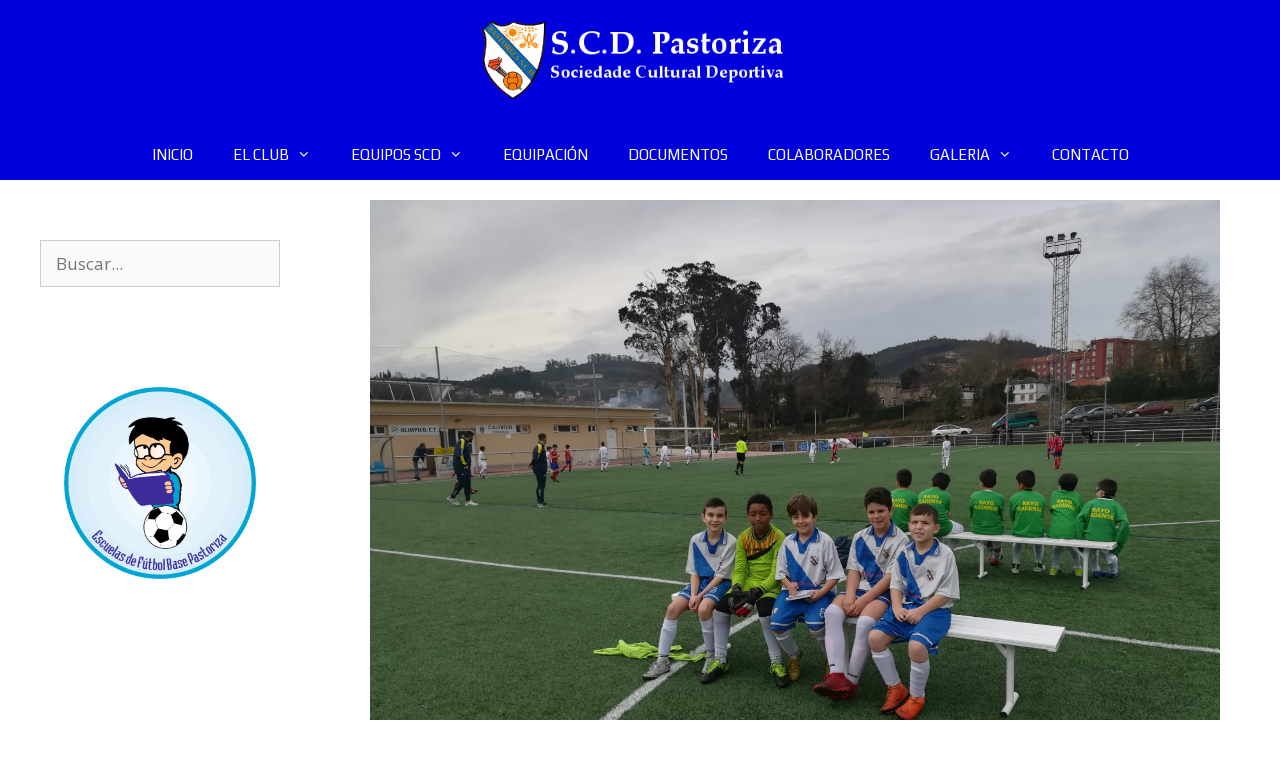

--- FILE ---
content_type: text/html; charset=UTF-8
request_url: https://scdpastoriza.com/cronicas/alevin-b-olimpico-scd-pastoriza-2/
body_size: 13565
content:
<!DOCTYPE html>
<html lang="es">
<head>
	<meta charset="UTF-8">
	<title>Alevín «B»: Olímpico &#8211; SCD Pastoriza &#8211; SCD Pastoriza</title>
<meta name='robots' content='max-image-preview:large' />
<meta name="viewport" content="width=device-width, initial-scale=1"><link href='https://fonts.gstatic.com' crossorigin rel='preconnect' />
<link href='https://fonts.googleapis.com' crossorigin rel='preconnect' />
<link rel="alternate" type="application/rss+xml" title="SCD Pastoriza &raquo; Feed" href="https://scdpastoriza.com/feed/" />
<link rel="alternate" type="application/rss+xml" title="SCD Pastoriza &raquo; Feed de los comentarios" href="https://scdpastoriza.com/comments/feed/" />
<link rel="alternate" title="oEmbed (JSON)" type="application/json+oembed" href="https://scdpastoriza.com/wp-json/oembed/1.0/embed?url=https%3A%2F%2Fscdpastoriza.com%2Fcronicas%2Falevin-b-olimpico-scd-pastoriza-2%2F" />
<link rel="alternate" title="oEmbed (XML)" type="text/xml+oembed" href="https://scdpastoriza.com/wp-json/oembed/1.0/embed?url=https%3A%2F%2Fscdpastoriza.com%2Fcronicas%2Falevin-b-olimpico-scd-pastoriza-2%2F&#038;format=xml" />
<style id='wp-img-auto-sizes-contain-inline-css'>
img:is([sizes=auto i],[sizes^="auto," i]){contain-intrinsic-size:3000px 1500px}
/*# sourceURL=wp-img-auto-sizes-contain-inline-css */
</style>
<link rel='stylesheet' id='argpd-informbox-css' href='https://scdpastoriza.com/wp-content/plugins/adapta-rgpd/assets/css/inform-box-simple.css?ver=1.3.9' media='all' />
<link rel='stylesheet' id='generate-fonts-css' href='//fonts.googleapis.com/css?family=Open+Sans:300,300italic,regular,italic,600,600italic,700,700italic,800,800italic|Play:regular,700|Cinzel:regular,700,900|Merriweather:300,300italic,regular,italic,700,700italic,900,900italic' media='all' />
<style id='wp-emoji-styles-inline-css'>

	img.wp-smiley, img.emoji {
		display: inline !important;
		border: none !important;
		box-shadow: none !important;
		height: 1em !important;
		width: 1em !important;
		margin: 0 0.07em !important;
		vertical-align: -0.1em !important;
		background: none !important;
		padding: 0 !important;
	}
/*# sourceURL=wp-emoji-styles-inline-css */
</style>
<link rel='stylesheet' id='wp-block-library-css' href='https://scdpastoriza.com/wp-includes/css/dist/block-library/style.min.css?ver=4ff15b239376511fa1aee43d88d4dd4f' media='all' />
<style id='classic-theme-styles-inline-css'>
/*! This file is auto-generated */
.wp-block-button__link{color:#fff;background-color:#32373c;border-radius:9999px;box-shadow:none;text-decoration:none;padding:calc(.667em + 2px) calc(1.333em + 2px);font-size:1.125em}.wp-block-file__button{background:#32373c;color:#fff;text-decoration:none}
/*# sourceURL=/wp-includes/css/classic-themes.min.css */
</style>
<style id='global-styles-inline-css'>
:root{--wp--preset--aspect-ratio--square: 1;--wp--preset--aspect-ratio--4-3: 4/3;--wp--preset--aspect-ratio--3-4: 3/4;--wp--preset--aspect-ratio--3-2: 3/2;--wp--preset--aspect-ratio--2-3: 2/3;--wp--preset--aspect-ratio--16-9: 16/9;--wp--preset--aspect-ratio--9-16: 9/16;--wp--preset--color--black: #000000;--wp--preset--color--cyan-bluish-gray: #abb8c3;--wp--preset--color--white: #ffffff;--wp--preset--color--pale-pink: #f78da7;--wp--preset--color--vivid-red: #cf2e2e;--wp--preset--color--luminous-vivid-orange: #ff6900;--wp--preset--color--luminous-vivid-amber: #fcb900;--wp--preset--color--light-green-cyan: #7bdcb5;--wp--preset--color--vivid-green-cyan: #00d084;--wp--preset--color--pale-cyan-blue: #8ed1fc;--wp--preset--color--vivid-cyan-blue: #0693e3;--wp--preset--color--vivid-purple: #9b51e0;--wp--preset--color--contrast: var(--contrast);--wp--preset--color--contrast-2: var(--contrast-2);--wp--preset--color--contrast-3: var(--contrast-3);--wp--preset--color--base: var(--base);--wp--preset--color--base-2: var(--base-2);--wp--preset--color--base-3: var(--base-3);--wp--preset--color--accent: var(--accent);--wp--preset--gradient--vivid-cyan-blue-to-vivid-purple: linear-gradient(135deg,rgb(6,147,227) 0%,rgb(155,81,224) 100%);--wp--preset--gradient--light-green-cyan-to-vivid-green-cyan: linear-gradient(135deg,rgb(122,220,180) 0%,rgb(0,208,130) 100%);--wp--preset--gradient--luminous-vivid-amber-to-luminous-vivid-orange: linear-gradient(135deg,rgb(252,185,0) 0%,rgb(255,105,0) 100%);--wp--preset--gradient--luminous-vivid-orange-to-vivid-red: linear-gradient(135deg,rgb(255,105,0) 0%,rgb(207,46,46) 100%);--wp--preset--gradient--very-light-gray-to-cyan-bluish-gray: linear-gradient(135deg,rgb(238,238,238) 0%,rgb(169,184,195) 100%);--wp--preset--gradient--cool-to-warm-spectrum: linear-gradient(135deg,rgb(74,234,220) 0%,rgb(151,120,209) 20%,rgb(207,42,186) 40%,rgb(238,44,130) 60%,rgb(251,105,98) 80%,rgb(254,248,76) 100%);--wp--preset--gradient--blush-light-purple: linear-gradient(135deg,rgb(255,206,236) 0%,rgb(152,150,240) 100%);--wp--preset--gradient--blush-bordeaux: linear-gradient(135deg,rgb(254,205,165) 0%,rgb(254,45,45) 50%,rgb(107,0,62) 100%);--wp--preset--gradient--luminous-dusk: linear-gradient(135deg,rgb(255,203,112) 0%,rgb(199,81,192) 50%,rgb(65,88,208) 100%);--wp--preset--gradient--pale-ocean: linear-gradient(135deg,rgb(255,245,203) 0%,rgb(182,227,212) 50%,rgb(51,167,181) 100%);--wp--preset--gradient--electric-grass: linear-gradient(135deg,rgb(202,248,128) 0%,rgb(113,206,126) 100%);--wp--preset--gradient--midnight: linear-gradient(135deg,rgb(2,3,129) 0%,rgb(40,116,252) 100%);--wp--preset--font-size--small: 13px;--wp--preset--font-size--medium: 20px;--wp--preset--font-size--large: 36px;--wp--preset--font-size--x-large: 42px;--wp--preset--spacing--20: 0.44rem;--wp--preset--spacing--30: 0.67rem;--wp--preset--spacing--40: 1rem;--wp--preset--spacing--50: 1.5rem;--wp--preset--spacing--60: 2.25rem;--wp--preset--spacing--70: 3.38rem;--wp--preset--spacing--80: 5.06rem;--wp--preset--shadow--natural: 6px 6px 9px rgba(0, 0, 0, 0.2);--wp--preset--shadow--deep: 12px 12px 50px rgba(0, 0, 0, 0.4);--wp--preset--shadow--sharp: 6px 6px 0px rgba(0, 0, 0, 0.2);--wp--preset--shadow--outlined: 6px 6px 0px -3px rgb(255, 255, 255), 6px 6px rgb(0, 0, 0);--wp--preset--shadow--crisp: 6px 6px 0px rgb(0, 0, 0);}:where(.is-layout-flex){gap: 0.5em;}:where(.is-layout-grid){gap: 0.5em;}body .is-layout-flex{display: flex;}.is-layout-flex{flex-wrap: wrap;align-items: center;}.is-layout-flex > :is(*, div){margin: 0;}body .is-layout-grid{display: grid;}.is-layout-grid > :is(*, div){margin: 0;}:where(.wp-block-columns.is-layout-flex){gap: 2em;}:where(.wp-block-columns.is-layout-grid){gap: 2em;}:where(.wp-block-post-template.is-layout-flex){gap: 1.25em;}:where(.wp-block-post-template.is-layout-grid){gap: 1.25em;}.has-black-color{color: var(--wp--preset--color--black) !important;}.has-cyan-bluish-gray-color{color: var(--wp--preset--color--cyan-bluish-gray) !important;}.has-white-color{color: var(--wp--preset--color--white) !important;}.has-pale-pink-color{color: var(--wp--preset--color--pale-pink) !important;}.has-vivid-red-color{color: var(--wp--preset--color--vivid-red) !important;}.has-luminous-vivid-orange-color{color: var(--wp--preset--color--luminous-vivid-orange) !important;}.has-luminous-vivid-amber-color{color: var(--wp--preset--color--luminous-vivid-amber) !important;}.has-light-green-cyan-color{color: var(--wp--preset--color--light-green-cyan) !important;}.has-vivid-green-cyan-color{color: var(--wp--preset--color--vivid-green-cyan) !important;}.has-pale-cyan-blue-color{color: var(--wp--preset--color--pale-cyan-blue) !important;}.has-vivid-cyan-blue-color{color: var(--wp--preset--color--vivid-cyan-blue) !important;}.has-vivid-purple-color{color: var(--wp--preset--color--vivid-purple) !important;}.has-black-background-color{background-color: var(--wp--preset--color--black) !important;}.has-cyan-bluish-gray-background-color{background-color: var(--wp--preset--color--cyan-bluish-gray) !important;}.has-white-background-color{background-color: var(--wp--preset--color--white) !important;}.has-pale-pink-background-color{background-color: var(--wp--preset--color--pale-pink) !important;}.has-vivid-red-background-color{background-color: var(--wp--preset--color--vivid-red) !important;}.has-luminous-vivid-orange-background-color{background-color: var(--wp--preset--color--luminous-vivid-orange) !important;}.has-luminous-vivid-amber-background-color{background-color: var(--wp--preset--color--luminous-vivid-amber) !important;}.has-light-green-cyan-background-color{background-color: var(--wp--preset--color--light-green-cyan) !important;}.has-vivid-green-cyan-background-color{background-color: var(--wp--preset--color--vivid-green-cyan) !important;}.has-pale-cyan-blue-background-color{background-color: var(--wp--preset--color--pale-cyan-blue) !important;}.has-vivid-cyan-blue-background-color{background-color: var(--wp--preset--color--vivid-cyan-blue) !important;}.has-vivid-purple-background-color{background-color: var(--wp--preset--color--vivid-purple) !important;}.has-black-border-color{border-color: var(--wp--preset--color--black) !important;}.has-cyan-bluish-gray-border-color{border-color: var(--wp--preset--color--cyan-bluish-gray) !important;}.has-white-border-color{border-color: var(--wp--preset--color--white) !important;}.has-pale-pink-border-color{border-color: var(--wp--preset--color--pale-pink) !important;}.has-vivid-red-border-color{border-color: var(--wp--preset--color--vivid-red) !important;}.has-luminous-vivid-orange-border-color{border-color: var(--wp--preset--color--luminous-vivid-orange) !important;}.has-luminous-vivid-amber-border-color{border-color: var(--wp--preset--color--luminous-vivid-amber) !important;}.has-light-green-cyan-border-color{border-color: var(--wp--preset--color--light-green-cyan) !important;}.has-vivid-green-cyan-border-color{border-color: var(--wp--preset--color--vivid-green-cyan) !important;}.has-pale-cyan-blue-border-color{border-color: var(--wp--preset--color--pale-cyan-blue) !important;}.has-vivid-cyan-blue-border-color{border-color: var(--wp--preset--color--vivid-cyan-blue) !important;}.has-vivid-purple-border-color{border-color: var(--wp--preset--color--vivid-purple) !important;}.has-vivid-cyan-blue-to-vivid-purple-gradient-background{background: var(--wp--preset--gradient--vivid-cyan-blue-to-vivid-purple) !important;}.has-light-green-cyan-to-vivid-green-cyan-gradient-background{background: var(--wp--preset--gradient--light-green-cyan-to-vivid-green-cyan) !important;}.has-luminous-vivid-amber-to-luminous-vivid-orange-gradient-background{background: var(--wp--preset--gradient--luminous-vivid-amber-to-luminous-vivid-orange) !important;}.has-luminous-vivid-orange-to-vivid-red-gradient-background{background: var(--wp--preset--gradient--luminous-vivid-orange-to-vivid-red) !important;}.has-very-light-gray-to-cyan-bluish-gray-gradient-background{background: var(--wp--preset--gradient--very-light-gray-to-cyan-bluish-gray) !important;}.has-cool-to-warm-spectrum-gradient-background{background: var(--wp--preset--gradient--cool-to-warm-spectrum) !important;}.has-blush-light-purple-gradient-background{background: var(--wp--preset--gradient--blush-light-purple) !important;}.has-blush-bordeaux-gradient-background{background: var(--wp--preset--gradient--blush-bordeaux) !important;}.has-luminous-dusk-gradient-background{background: var(--wp--preset--gradient--luminous-dusk) !important;}.has-pale-ocean-gradient-background{background: var(--wp--preset--gradient--pale-ocean) !important;}.has-electric-grass-gradient-background{background: var(--wp--preset--gradient--electric-grass) !important;}.has-midnight-gradient-background{background: var(--wp--preset--gradient--midnight) !important;}.has-small-font-size{font-size: var(--wp--preset--font-size--small) !important;}.has-medium-font-size{font-size: var(--wp--preset--font-size--medium) !important;}.has-large-font-size{font-size: var(--wp--preset--font-size--large) !important;}.has-x-large-font-size{font-size: var(--wp--preset--font-size--x-large) !important;}
:where(.wp-block-post-template.is-layout-flex){gap: 1.25em;}:where(.wp-block-post-template.is-layout-grid){gap: 1.25em;}
:where(.wp-block-term-template.is-layout-flex){gap: 1.25em;}:where(.wp-block-term-template.is-layout-grid){gap: 1.25em;}
:where(.wp-block-columns.is-layout-flex){gap: 2em;}:where(.wp-block-columns.is-layout-grid){gap: 2em;}
:root :where(.wp-block-pullquote){font-size: 1.5em;line-height: 1.6;}
/*# sourceURL=global-styles-inline-css */
</style>
<link rel='stylesheet' id='parent-style-css' href='https://scdpastoriza.com/wp-content/themes/generatepress/style.css?ver=4ff15b239376511fa1aee43d88d4dd4f' media='all' />
<link rel='stylesheet' id='child-style-css' href='https://scdpastoriza.com/wp-content/themes/generatepress-child/style.css?ver=1.1.16' media='all' />
<link rel='stylesheet' id='generate-style-grid-css' href='https://scdpastoriza.com/wp-content/themes/generatepress/assets/css/unsemantic-grid.min.css?ver=3.6.1' media='all' />
<link rel='stylesheet' id='generate-style-css' href='https://scdpastoriza.com/wp-content/themes/generatepress/assets/css/style.min.css?ver=3.6.1' media='all' />
<style id='generate-style-inline-css'>
body{background-color:#ffffff;color:#3a3a3a;}a{color:#ea7f0d;}a:hover, a:focus, a:active{color:#6a3a06;}body .grid-container{max-width:1420px;}.wp-block-group__inner-container{max-width:1420px;margin-left:auto;margin-right:auto;}.generate-back-to-top{font-size:20px;border-radius:3px;position:fixed;bottom:30px;right:30px;line-height:40px;width:40px;text-align:center;z-index:10;transition:opacity 300ms ease-in-out;opacity:0.1;transform:translateY(1000px);}.generate-back-to-top__show{opacity:1;transform:translateY(0);}:root{--contrast:#222222;--contrast-2:#575760;--contrast-3:#b2b2be;--base:#f0f0f0;--base-2:#f7f8f9;--base-3:#ffffff;--accent:#1e73be;}:root .has-contrast-color{color:var(--contrast);}:root .has-contrast-background-color{background-color:var(--contrast);}:root .has-contrast-2-color{color:var(--contrast-2);}:root .has-contrast-2-background-color{background-color:var(--contrast-2);}:root .has-contrast-3-color{color:var(--contrast-3);}:root .has-contrast-3-background-color{background-color:var(--contrast-3);}:root .has-base-color{color:var(--base);}:root .has-base-background-color{background-color:var(--base);}:root .has-base-2-color{color:var(--base-2);}:root .has-base-2-background-color{background-color:var(--base-2);}:root .has-base-3-color{color:var(--base-3);}:root .has-base-3-background-color{background-color:var(--base-3);}:root .has-accent-color{color:var(--accent);}:root .has-accent-background-color{background-color:var(--accent);}body, button, input, select, textarea{font-family:"Open Sans", sans-serif;}body{line-height:1.5;}.entry-content > [class*="wp-block-"]:not(:last-child):not(.wp-block-heading){margin-bottom:1.5em;}.main-title{font-size:45px;}.main-navigation a, .menu-toggle{font-family:"Play", sans-serif;}.main-navigation .main-nav ul ul li a{font-size:14px;}.sidebar .widget, .footer-widgets .widget{font-size:17px;}h1{font-family:"Cinzel", serif;font-weight:900;font-size:60px;}h2{font-family:"Merriweather", serif;font-weight:900;font-size:40px;}h3{font-size:30px;}h4{font-size:inherit;}h5{font-size:inherit;}@media (max-width:768px){.main-title{font-size:30px;}h1{font-size:30px;}h2{font-size:20px;}}.top-bar{background-color:#636363;color:#ffffff;}.top-bar a{color:#ffffff;}.top-bar a:hover{color:#303030;}.site-header{background-color:#0000dd;color:#3a3a3a;}.site-header a{color:#3a3a3a;}.main-title a,.main-title a:hover{color:#222222;}.site-description{color:#757575;}.mobile-menu-control-wrapper .menu-toggle,.mobile-menu-control-wrapper .menu-toggle:hover,.mobile-menu-control-wrapper .menu-toggle:focus,.has-inline-mobile-toggle #site-navigation.toggled{background-color:rgba(0, 0, 0, 0.02);}.main-navigation,.main-navigation ul ul{background-color:#0000dd;}.main-navigation .main-nav ul li a, .main-navigation .menu-toggle, .main-navigation .menu-bar-items{color:#ffffff;}.main-navigation .main-nav ul li:not([class*="current-menu-"]):hover > a, .main-navigation .main-nav ul li:not([class*="current-menu-"]):focus > a, .main-navigation .main-nav ul li.sfHover:not([class*="current-menu-"]) > a, .main-navigation .menu-bar-item:hover > a, .main-navigation .menu-bar-item.sfHover > a{color:#ffffff;background-color:#ea7f0d;}button.menu-toggle:hover,button.menu-toggle:focus,.main-navigation .mobile-bar-items a,.main-navigation .mobile-bar-items a:hover,.main-navigation .mobile-bar-items a:focus{color:#ffffff;}.main-navigation .main-nav ul li[class*="current-menu-"] > a{color:#ffffff;background-color:#ff00ff;}.navigation-search input[type="search"],.navigation-search input[type="search"]:active, .navigation-search input[type="search"]:focus, .main-navigation .main-nav ul li.search-item.active > a, .main-navigation .menu-bar-items .search-item.active > a{color:#ffffff;background-color:#ea7f0d;}.main-navigation ul ul{background-color:#012545;}.main-navigation .main-nav ul ul li a{color:#ffffff;}.main-navigation .main-nav ul ul li:not([class*="current-menu-"]):hover > a,.main-navigation .main-nav ul ul li:not([class*="current-menu-"]):focus > a, .main-navigation .main-nav ul ul li.sfHover:not([class*="current-menu-"]) > a{color:#ffffff;background-color:#ea7f0d;}.main-navigation .main-nav ul ul li[class*="current-menu-"] > a{color:#ffffff;background-color:#0468c5;}.entry-meta{color:#595959;}.entry-meta a{color:#595959;}.entry-meta a:hover{color:#1e73be;}h2{color:#012545;}.sidebar .widget{background-color:#ffffff;}.sidebar .widget .widget-title{color:#000000;}.footer-widgets{color:var(--base-3);background-color:#0000dd;}.footer-widgets a{color:var(--base-3);}.footer-widgets a:hover{color:var(--base-3);}.footer-widgets .widget-title{color:var(--base-3);}.site-info{color:#ffffff;background-color:#020000;}.site-info a{color:#ffffff;}.site-info a:hover{color:#ea7f0d;}.footer-bar .widget_nav_menu .current-menu-item a{color:#ea7f0d;}input[type="text"],input[type="email"],input[type="url"],input[type="password"],input[type="search"],input[type="tel"],input[type="number"],textarea,select{color:#666666;background-color:#fafafa;border-color:#cccccc;}input[type="text"]:focus,input[type="email"]:focus,input[type="url"]:focus,input[type="password"]:focus,input[type="search"]:focus,input[type="tel"]:focus,input[type="number"]:focus,textarea:focus,select:focus{color:#666666;background-color:#ffffff;border-color:#bfbfbf;}button,html input[type="button"],input[type="reset"],input[type="submit"],a.button,a.wp-block-button__link:not(.has-background){color:#ffffff;background-color:#666666;}button:hover,html input[type="button"]:hover,input[type="reset"]:hover,input[type="submit"]:hover,a.button:hover,button:focus,html input[type="button"]:focus,input[type="reset"]:focus,input[type="submit"]:focus,a.button:focus,a.wp-block-button__link:not(.has-background):active,a.wp-block-button__link:not(.has-background):focus,a.wp-block-button__link:not(.has-background):hover{color:#ffffff;background-color:#3f3f3f;}a.generate-back-to-top{background-color:rgba( 0,0,0,0.4 );color:#ffffff;}a.generate-back-to-top:hover,a.generate-back-to-top:focus{background-color:rgba( 0,0,0,0.6 );color:#ffffff;}:root{--gp-search-modal-bg-color:var(--base-3);--gp-search-modal-text-color:var(--contrast);--gp-search-modal-overlay-bg-color:rgba(0,0,0,0.2);}@media (max-width:768px){.main-navigation .menu-bar-item:hover > a, .main-navigation .menu-bar-item.sfHover > a{background:none;color:#ffffff;}}.inside-top-bar{padding:10px;}.inside-header{padding:20px 40px 30px 40px;}.site-main .wp-block-group__inner-container{padding:40px;}.entry-content .alignwide, body:not(.no-sidebar) .entry-content .alignfull{margin-left:-40px;width:calc(100% + 80px);max-width:calc(100% + 80px);}.main-navigation .main-nav ul li a,.menu-toggle,.main-navigation .mobile-bar-items a{line-height:50px;}.navigation-search input[type="search"]{height:50px;}.rtl .menu-item-has-children .dropdown-menu-toggle{padding-left:20px;}.rtl .main-navigation .main-nav ul li.menu-item-has-children > a{padding-right:20px;}.footer-widgets{padding:0px;}.site-info{padding:0px;}@media (max-width:768px){.separate-containers .inside-article, .separate-containers .comments-area, .separate-containers .page-header, .separate-containers .paging-navigation, .one-container .site-content, .inside-page-header{padding:30px;}.site-main .wp-block-group__inner-container{padding:30px;}.site-info{padding-right:10px;padding-left:10px;}.entry-content .alignwide, body:not(.no-sidebar) .entry-content .alignfull{margin-left:-30px;width:calc(100% + 60px);max-width:calc(100% + 60px);}}@media (max-width:768px){.main-navigation .menu-toggle,.main-navigation .mobile-bar-items,.sidebar-nav-mobile:not(#sticky-placeholder){display:block;}.main-navigation ul,.gen-sidebar-nav{display:none;}[class*="nav-float-"] .site-header .inside-header > *{float:none;clear:both;}}
/*# sourceURL=generate-style-inline-css */
</style>
<link rel='stylesheet' id='generate-mobile-style-css' href='https://scdpastoriza.com/wp-content/themes/generatepress/assets/css/mobile.min.css?ver=3.6.1' media='all' />
<link rel='stylesheet' id='generate-font-icons-css' href='https://scdpastoriza.com/wp-content/themes/generatepress/assets/css/components/font-icons.min.css?ver=3.6.1' media='all' />
<link rel='stylesheet' id='font-awesome-css' href='https://scdpastoriza.com/wp-content/plugins/elementor/assets/lib/font-awesome/css/font-awesome.min.css?ver=4.7.0' media='all' />
<link rel='stylesheet' id='generate-child-css' href='https://scdpastoriza.com/wp-content/themes/generatepress-child/style.css?ver=1602021870' media='all' />
<script src="https://scdpastoriza.com/wp-includes/js/jquery/jquery.min.js?ver=3.7.1" id="jquery-core-js"></script>
<script src="https://scdpastoriza.com/wp-includes/js/jquery/jquery-migrate.min.js?ver=3.4.1" id="jquery-migrate-js"></script>
<link rel="https://api.w.org/" href="https://scdpastoriza.com/wp-json/" /><link rel="EditURI" type="application/rsd+xml" title="RSD" href="https://scdpastoriza.com/xmlrpc.php?rsd" />
<link rel="canonical" href="https://scdpastoriza.com/cronicas/alevin-b-olimpico-scd-pastoriza-2/" />
<meta name="generator" content="Elementor 3.34.1; features: additional_custom_breakpoints; settings: css_print_method-internal, google_font-enabled, font_display-auto">
			<style>
				.e-con.e-parent:nth-of-type(n+4):not(.e-lazyloaded):not(.e-no-lazyload),
				.e-con.e-parent:nth-of-type(n+4):not(.e-lazyloaded):not(.e-no-lazyload) * {
					background-image: none !important;
				}
				@media screen and (max-height: 1024px) {
					.e-con.e-parent:nth-of-type(n+3):not(.e-lazyloaded):not(.e-no-lazyload),
					.e-con.e-parent:nth-of-type(n+3):not(.e-lazyloaded):not(.e-no-lazyload) * {
						background-image: none !important;
					}
				}
				@media screen and (max-height: 640px) {
					.e-con.e-parent:nth-of-type(n+2):not(.e-lazyloaded):not(.e-no-lazyload),
					.e-con.e-parent:nth-of-type(n+2):not(.e-lazyloaded):not(.e-no-lazyload) * {
						background-image: none !important;
					}
				}
			</style>
			<link rel="icon" href="https://scdpastoriza.com//wp-content/uploads/2016/10/cropped-Escudo-scd-pastoriza-twitter-32x32.png" sizes="32x32" />
<link rel="icon" href="https://scdpastoriza.com//wp-content/uploads/2016/10/cropped-Escudo-scd-pastoriza-twitter-192x192.png" sizes="192x192" />
<link rel="apple-touch-icon" href="https://scdpastoriza.com//wp-content/uploads/2016/10/cropped-Escudo-scd-pastoriza-twitter-180x180.png" />
<meta name="msapplication-TileImage" content="https://scdpastoriza.com//wp-content/uploads/2016/10/cropped-Escudo-scd-pastoriza-twitter-270x270.png" />
		<style id="wp-custom-css">
			.texto-gdpr{
    margin-bottom: 0px;
    font-size: 12px;
}
.link-azul{
    color: #012545;
}


.entry-title {
    margin-bottom: 0;
    display: none;
}


#custom_html-2 a {
    color: #fff;
}

h1.entry-title {
    display: none;
}

.separate-containers .inside-article {
    padding: 0px 40px 40px 50px;
}

.grid-10, .grid-15, .grid-20, .grid-25, .grid-30, .grid-33, .grid-35, .grid-40, .grid-45, .grid-5, .grid-50, .grid-60, .grid-65, .grid-66, .grid-70, .grid-75, .grid-80, .grid-85, .grid-90, .grid-95 {
    float: right;
}
.argpd-footer ul {
    margin: 0;
    padding: 10px 0;
    background-color: black;
}


.argpd-footer ul li a {
    color: #fff;
}


.inside-footer-widgets .widget-title {
    color: #fff;
    text-align: center;
    margin-bottom: 20px;
    margin-right: 60px;
    margin-top: 60px;


}


elemento {
    max-width: 50%;
    height: 250px;
    margin-left: 160px;
}


.site-footer .footer-widgets-container .inner-padding {
    padding: 70px 0 0 40px;
    color: white;
}



.argpd-footer ul {
    margin: 0;
    padding: 10px 0;
    background-color: black;
    display: none;
}



#page-container {
    overflow-x: hidden;
}


.site-info {
    text-align: center;
    display: none;
}






img {
    height: auto;
    max-width: 80%;
}		</style>
		</head>

<body data-rsssl=1 class="wp-singular jc_cronicas-template-default single single-jc_cronicas postid-4189 wp-custom-logo wp-embed-responsive wp-theme-generatepress wp-child-theme-generatepress-child right-sidebar nav-below-header separate-containers fluid-header active-footer-widgets-3 nav-aligned-center header-aligned-center dropdown-hover featured-image-active elementor-default elementor-kit-6566" itemtype="https://schema.org/Blog" itemscope>
	<a class="screen-reader-text skip-link" href="#content" title="Saltar al contenido">Saltar al contenido</a>		<header class="site-header" id="masthead" aria-label="Sitio"  itemtype="https://schema.org/WPHeader" itemscope>
			<div class="inside-header">
				<div class="site-logo">
					<a href="https://scdpastoriza.com/" rel="home">
						<img  class="header-image is-logo-image" alt="SCD Pastoriza" src="https://scdpastoriza.com//wp-content/uploads/2016/09/scd-pastoriza-logo.png" />
					</a>
				</div>			</div>
		</header>
				<nav class="main-navigation sub-menu-right" id="site-navigation" aria-label="Principal"  itemtype="https://schema.org/SiteNavigationElement" itemscope>
			<div class="inside-navigation grid-container grid-parent">
								<button class="menu-toggle" aria-controls="primary-menu" aria-expanded="false">
					<span class="mobile-menu">Menú</span>				</button>
				<div id="primary-menu" class="main-nav"><ul id="menu-menu" class=" menu sf-menu"><li id="menu-item-2007" class="menu-item menu-item-type-post_type menu-item-object-page menu-item-home menu-item-2007"><a href="https://scdpastoriza.com/">INICIO</a></li>
<li id="menu-item-1786" class="menu-item menu-item-type-post_type menu-item-object-page menu-item-has-children menu-item-1786"><a href="https://scdpastoriza.com/club/">EL CLUB<span role="presentation" class="dropdown-menu-toggle"></span></a>
<ul class="sub-menu">
	<li id="menu-item-1791" class="menu-item menu-item-type-post_type menu-item-object-page menu-item-1791"><a href="https://scdpastoriza.com/club/historia/">Historia</a></li>
	<li id="menu-item-1790" class="menu-item menu-item-type-post_type menu-item-object-page menu-item-1790"><a href="https://scdpastoriza.com/club/directiva/">Directiva</a></li>
	<li id="menu-item-7785" class="menu-item menu-item-type-post_type menu-item-object-page menu-item-7785"><a href="https://scdpastoriza.com/nuestros-entrenadores/">Nuestros Entrenadores</a></li>
	<li id="menu-item-1789" class="menu-item menu-item-type-post_type menu-item-object-page menu-item-1789"><a href="https://scdpastoriza.com/club/instalaciones/">Instalaciones</a></li>
</ul>
</li>
<li id="menu-item-5228" class="menu-item menu-item-type-custom menu-item-object-custom menu-item-has-children menu-item-5228"><a href="#">EQUIPOS SCD<span role="presentation" class="dropdown-menu-toggle"></span></a>
<ul class="sub-menu">
	<li id="menu-item-8165" class="menu-item menu-item-type-post_type menu-item-object-page menu-item-8165"><a href="https://scdpastoriza.com/los-equipos/iniciacion/">Iniciación</a></li>
	<li id="menu-item-5218" class="menu-item menu-item-type-post_type menu-item-object-page menu-item-5218"><a href="https://scdpastoriza.com/los-equipos/prebenjamin-a/">Prebenjamin</a></li>
	<li id="menu-item-5314" class="menu-item menu-item-type-post_type menu-item-object-page menu-item-5314"><a href="https://scdpastoriza.com/los-equipos/benjamin-b/">Benjamin A</a></li>
	<li id="menu-item-5328" class="menu-item menu-item-type-post_type menu-item-object-page menu-item-5328"><a href="https://scdpastoriza.com/los-equipos/benjamin-b-2/">Benjamin B</a></li>
	<li id="menu-item-5505" class="menu-item menu-item-type-post_type menu-item-object-page menu-item-5505"><a href="https://scdpastoriza.com/los-equipos/alevin-a/">Alevín A</a></li>
	<li id="menu-item-5528" class="menu-item menu-item-type-post_type menu-item-object-page menu-item-5528"><a href="https://scdpastoriza.com/los-equipos/alevin-b/">Alevin B</a></li>
	<li id="menu-item-5552" class="menu-item menu-item-type-post_type menu-item-object-page menu-item-5552"><a href="https://scdpastoriza.com/los-equipos/alevin-c/">Alevin C</a></li>
	<li id="menu-item-9506" class="menu-item menu-item-type-post_type menu-item-object-page menu-item-9506"><a href="https://scdpastoriza.com/los-equipos/alevin-d/">Alevin Femenino</a></li>
	<li id="menu-item-6199" class="menu-item menu-item-type-post_type menu-item-object-page menu-item-6199"><a href="https://scdpastoriza.com/los-equipos/infantil-a/">Infantil</a></li>
	<li id="menu-item-9129" class="menu-item menu-item-type-post_type menu-item-object-page menu-item-9129"><a href="https://scdpastoriza.com/los-equipos/infantil-a-2-2/">Infantil Femenino</a></li>
	<li id="menu-item-6295" class="menu-item menu-item-type-post_type menu-item-object-page menu-item-6295"><a href="https://scdpastoriza.com/los-equipos/cadete/">Cadete A</a></li>
	<li id="menu-item-9538" class="menu-item menu-item-type-post_type menu-item-object-page menu-item-9538"><a href="https://scdpastoriza.com/cadete-b/">Cadete B</a></li>
	<li id="menu-item-9537" class="menu-item menu-item-type-post_type menu-item-object-page menu-item-9537"><a href="https://scdpastoriza.com/cadete-femenino/">Cadete Femenino</a></li>
	<li id="menu-item-6157" class="menu-item menu-item-type-post_type menu-item-object-page menu-item-6157"><a href="https://scdpastoriza.com/los-equipos/juvenil-a/">Juvenil</a></li>
	<li id="menu-item-9140" class="menu-item menu-item-type-post_type menu-item-object-page menu-item-9140"><a href="https://scdpastoriza.com/los-equipos/cadete-2/">Senior Masculino</a></li>
	<li id="menu-item-9139" class="menu-item menu-item-type-post_type menu-item-object-page menu-item-9139"><a href="https://scdpastoriza.com/los-equipos/cadete-3/">Senior Femenino A</a></li>
	<li id="menu-item-9138" class="menu-item menu-item-type-post_type menu-item-object-page menu-item-9138"><a href="https://scdpastoriza.com/los-equipos/cadete-3-2/">Senior Femenino B</a></li>
	<li id="menu-item-9539" class="menu-item menu-item-type-post_type menu-item-object-page menu-item-9539"><a href="https://scdpastoriza.com/los-equipos/veteranos/">Veteranos</a></li>
</ul>
</li>
<li id="menu-item-4841" class="menu-item menu-item-type-post_type menu-item-object-page menu-item-4841"><a href="https://scdpastoriza.com/tienda/">EQUIPACIÓN</a></li>
<li id="menu-item-7489" class="menu-item menu-item-type-post_type menu-item-object-page menu-item-7489"><a href="https://scdpastoriza.com/documentos/">DOCUMENTOS</a></li>
<li id="menu-item-9193" class="menu-item menu-item-type-post_type menu-item-object-page menu-item-9193"><a href="https://scdpastoriza.com/colaboradores/">COLABORADORES</a></li>
<li id="menu-item-4647" class="menu-item menu-item-type-custom menu-item-object-custom menu-item-has-children menu-item-4647"><a href="#">GALERIA<span role="presentation" class="dropdown-menu-toggle"></span></a>
<ul class="sub-menu">
	<li id="menu-item-9670" class="menu-item menu-item-type-post_type menu-item-object-page menu-item-9670"><a href="https://scdpastoriza.com/subcampeonas-iii-copa-de-a-coruna-femenina-riazor-10-06-2025/">SUBCAMPEONAS III COPA DE A CORUÑA FEMENINA – RIAZOR 10.06.2025</a></li>
	<li id="menu-item-8768" class="menu-item menu-item-type-post_type menu-item-object-page menu-item-8768"><a href="https://scdpastoriza.com/galeria/campus-de-verano-2021/">CAMPUS DE VERANO 2021</a></li>
	<li id="menu-item-8382" class="menu-item menu-item-type-custom menu-item-object-custom menu-item-has-children menu-item-8382"><a href="#">CAMPO FÚTBOL SCD PASTORIZA<span role="presentation" class="dropdown-menu-toggle"></span></a>
	<ul class="sub-menu">
		<li id="menu-item-8431" class="menu-item menu-item-type-post_type menu-item-object-page menu-item-8431"><a href="https://scdpastoriza.com/galeria/nuevo-campo-futbol/primeros-pasos/">PRIMEROS PASOS</a></li>
		<li id="menu-item-8381" class="menu-item menu-item-type-post_type menu-item-object-page menu-item-8381"><a href="https://scdpastoriza.com/galeria/nuevo-campo-futbol/pre-apertura/">PRE-APERTURA</a></li>
		<li id="menu-item-8427" class="menu-item menu-item-type-post_type menu-item-object-page menu-item-8427"><a href="https://scdpastoriza.com/galeria/nuevo-campo-futbol/marzo-2021/">MARZO 2021</a></li>
	</ul>
</li>
	<li id="menu-item-6365" class="menu-item menu-item-type-post_type menu-item-object-page menu-item-6365"><a href="https://scdpastoriza.com/galeria/fotos-noviembre-2019/">ENTRENO 2019</a></li>
	<li id="menu-item-5071" class="menu-item menu-item-type-post_type menu-item-object-page menu-item-5071"><a href="https://scdpastoriza.com/galeria/torneo-asanog-2019/">TORNEO ASANOG 2019</a></li>
	<li id="menu-item-9220" class="menu-item menu-item-type-post_type menu-item-object-page menu-item-9220"><a href="https://scdpastoriza.com/2023-2/">2023</a></li>
	<li id="menu-item-9236" class="menu-item menu-item-type-post_type menu-item-object-page menu-item-9236"><a href="https://scdpastoriza.com/campus-de-veran-scd-pastoriza-loris-benito-souto-2023/">CAMPUS DE VERÁN SCD PASTORIZA-LORIS BENITO SOUTO 2023</a></li>
	<li id="menu-item-9456" class="menu-item menu-item-type-post_type menu-item-object-page menu-item-9456"><a href="https://scdpastoriza.com/campus-loris-benito-2024/">CAMPUS LORIS BENITO 2024</a></li>
	<li id="menu-item-9762" class="menu-item menu-item-type-post_type menu-item-object-page menu-item-9762"><a href="https://scdpastoriza.com/jaime-cobas-no-campus-scd-lbs25/">Jaime Cobas no Campus SCD-LBS25</a></li>
</ul>
</li>
<li id="menu-item-1792" class="menu-item menu-item-type-post_type menu-item-object-page menu-item-1792"><a href="https://scdpastoriza.com/contacto/">CONTACTO</a></li>
</ul></div>			</div>
		</nav>
		
	<div class="site grid-container container hfeed grid-parent" id="page">
				<div class="site-content" id="content">
			
	<div id="primary" class="content-area grid-parent mobile-grid-100 grid-75 tablet-grid-75">
		<main id="main" class="site-main">
				
			
<article id="post-4189" class="post-4189 jc_cronicas type-jc_cronicas status-publish has-post-thumbnail hentry category-alevin-b category-cronica" itemtype='https://schema.org/CreativeWork' itemscope='itemscope'>
	<div class="inside-article">
				<div class="featured-image page-header-image-single grid-container grid-parent">
			<img fetchpriority="high" width="1600" height="1200" src="https://scdpastoriza.com//wp-content/uploads/WhatsApp-Image-2019-02-25-at-16.56.19.jpeg" class="attachment-full size-full wp-post-image" alt="" itemprop="image" decoding="async" srcset="https://scdpastoriza.com//wp-content/uploads/WhatsApp-Image-2019-02-25-at-16.56.19.jpeg 1600w, https://scdpastoriza.com//wp-content/uploads/WhatsApp-Image-2019-02-25-at-16.56.19-600x450.jpeg 600w, https://scdpastoriza.com//wp-content/uploads/WhatsApp-Image-2019-02-25-at-16.56.19-300x225.jpeg 300w, https://scdpastoriza.com//wp-content/uploads/WhatsApp-Image-2019-02-25-at-16.56.19-768x576.jpeg 768w, https://scdpastoriza.com//wp-content/uploads/WhatsApp-Image-2019-02-25-at-16.56.19-1024x768.jpeg 1024w" sizes="(max-width: 1600px) 100vw, 1600px" />		</div>
				
		<header class="entry-header">
						<h1 style="text-align: center;" class="entry-title" itemprop="headline">Alevín B <br>
			Olímpico  - <br>
			SCD Pastoriza "B" - </h1>
			<hr class="estilohr">
					<div class="entry-meta">
			<span class="posted-on"><time class="entry-date published" datetime="2019-02-25T17:01:08+01:00" itemprop="datePublished">25 febrero, 2019</time></span> <span class="byline">por <span class="author vcard" itemprop="author" itemtype="https://schema.org/Person" itemscope><a class="url fn n" href="https://scdpastoriza.com/author/" title="Ver todas las entradas de " rel="author" itemprop="url"><span class="author-name" itemprop="name"></span></a></span></span> 		</div><!-- .entry-meta -->
			</header><!-- .entry-header -->
		
		<div class="entry-content" itemprop="text">
			<div style="text-align: center;">
				<strong>¡Compartelo en las redes sociales!</strong>
				<div class="addthis_inline_share_toolbox"></div>
							</div>

			<div style="text-align: justify;">
				<br />
<br />
Cuarto partido de Copa Andrés Pena.<br />
Nos enfrentábamos al Olímpico, equipo a priori inferior a nosotros. Tras venir de disputar unas jornadas muy buenas donde se notaba la mejoría, volvimos un poco a la tónica de antes.<br />
En el descanso un jugador les dijo a todos bien claro el problema y la solución.<br />
"chicos tenemos que cambiar la actitud".<br />
En la segunda parte se salió con otras ganas y se notó, donde hubo unos 10 o 15 minutos de juego y garra, donde se consiguió un gol como recompensa a ese esfuerzo y se acorralo al Olímpico, que de no ser por la actuación del portero con dos paradas claves, el resultado podía haber sido otro.<br />
La conclusión es que cuando no salimos concentrados y con ganas, el equipo lo nota mucho.<br />
Vamos a luchar todos por ese cambio de actitud que dijo vuestro compañero.<br />
Forza Pastoriza.<br />
<br />
Alex Lamelas			</div>

			
			<div style="text-align: center;margin-top: 20px;"><strong>Si te ha gustado, ¡comparte!</strong>
			<div class="addthis_inline_share_toolbox"></div>
			</div>

					</div><!-- .entry-content -->
		
				<footer class="entry-meta">
			<span class="cat-links"><span class="screen-reader-text">Categorías </span><a href="https://scdpastoriza.com/category/alevin-b/" rel="category tag">Alevín B</a>, <a href="https://scdpastoriza.com/category/cronica/" rel="category tag">Crónica</a></span> 		<nav id="nav-below" class="post-navigation" aria-label="Entradas">
			<div class="nav-previous"><span class="prev"><a href="https://scdpastoriza.com/cronicas/infantiles-scd-pastoriza-santa-cruz/" rel="prev">Infantiles: SCD Pastoriza &#8211; Santa Cruz</a></span></div><div class="nav-next"><span class="next"><a href="https://scdpastoriza.com/cronicas/cadetes-brexo-lema-scd-pastoriza/" rel="next">Cadetes: Brexo Lema &#8211; SCD Pastoriza</a></span></div>		</nav>
							<nav id="nav-below" class="post-navigation" aria-label="Entradas">
			<div class="nav-previous"><span class="prev"><a href="https://scdpastoriza.com/cronicas/infantiles-scd-pastoriza-santa-cruz/" rel="prev">Infantiles: SCD Pastoriza &#8211; Santa Cruz</a></span></div><div class="nav-next"><span class="next"><a href="https://scdpastoriza.com/cronicas/cadetes-brexo-lema-scd-pastoriza/" rel="next">Cadetes: Brexo Lema &#8211; SCD Pastoriza</a></span></div>		</nav>
				</footer><!-- .entry-meta -->
				</div><!-- .inside-article -->
</article><!-- #post-## -->

			
						</main><!-- #main -->
	</div><!-- #primary -->

<div class="widget-area sidebar is-right-sidebar grid-25 tablet-grid-25 grid-parent" id="right-sidebar">
	<div class="inside-right-sidebar">
		<aside id="search-2" class="widget inner-padding widget_search"><form method="get" class="search-form" action="https://scdpastoriza.com/">
	<label>
		<span class="screen-reader-text">Buscar:</span>
		<input type="search" class="search-field" placeholder="Buscar..." value="" name="s" title="Buscar:">
	</label>
	<input type="submit" class="search-submit" value="Buscar"></form>
</aside><aside id="text-5" class="widget inner-padding widget_text">			<div class="textwidget"><div style="text-align: center";><a href="https://scdpastoriza.com/escuela/"><img src="https://scdpastoriza.com/wp-content/uploads/2016/09/Escuelas-Futbol-Base-Pastoriza-Logo-.png" width="200" height="200"></a></div></div>
		</aside>	</div>
</div>

	</div>
</div>


<div class="site-footer">
				<div id="footer-widgets" class="site footer-widgets">
				<div class="footer-widgets-container grid-container grid-parent">
					<div class="inside-footer-widgets">
							<div class="footer-widget-1 grid-parent grid-33 tablet-grid-50 mobile-grid-100">
		<aside id="custom_html-3" class="widget_text widget inner-padding widget_custom_html"><h2 class="widget-title">Síguenos en nuestras redes sociales</h2><div class="textwidget custom-html-widget"><a href="https://www.facebook.com/scdpastoriza2011/"><i class="fa fa-facebook-official fa-3x social_icon color_facebook" aria-hidden="true"></i></a>
<a href="https://twitter.com/SCD_Pastoriza"><i class="fa fa-twitter fa-3x social_icon color_twitter" aria-hidden="true"></i></a>
<a href="https://www.instagram.com/scdpastoriza/"><i class="fa fa-instagram fa-3x social_icon color_gplus" aria-hidden="true"></i></a>
<a href="https://www.youtube.com/@scdpastoriza8463"><i class="fa fa-youtube fa-3x social_icon color_gplus" aria-hidden="true"></i></a>
</div></aside>	</div>
		<div class="footer-widget-2 grid-parent grid-33 tablet-grid-50 mobile-grid-100">
		<aside id="media_image-2" class="widget inner-padding widget_media_image"><a href="https://scdpastoriza.com/"><img width="205" height="250" src="https://scdpastoriza.com//wp-content/uploads/2016/09/Escudo-scd-pastoriza-250.png" class="image wp-image-147  attachment-full size-full" alt="escudo-scd-pastoriza-250" style="max-width: 100%; height: auto;" title="SCD PASTORIZA 2020" decoding="async" /></a></aside>	</div>
		<div class="footer-widget-3 grid-parent grid-33 tablet-grid-50 mobile-grid-100">
		<aside id="nav_menu-2" class="widget inner-padding widget_nav_menu"><div class="menu-textos-legales-adapta-rgpd-container"><ul id="menu-textos-legales-adapta-rgpd" class="menu"><li id="menu-item-8186" class="menu-item menu-item-type-post_type menu-item-object-page menu-item-8186"><a href="https://scdpastoriza.com/aviso-legal/">Aviso legal</a></li>
<li id="menu-item-8188" class="menu-item menu-item-type-post_type menu-item-object-page menu-item-8188"><a href="https://scdpastoriza.com/politica-de-cookies/">Política de cookies</a></li>
<li id="menu-item-8189" class="menu-item menu-item-type-post_type menu-item-object-page menu-item-8189"><a href="https://scdpastoriza.com/politica-de-privacidad/">Política de privacidad</a></li>
</ul></div></aside>	</div>
						</div>
				</div>
			</div>
					<footer class="site-info" aria-label="Sitio"  itemtype="https://schema.org/WPFooter" itemscope>
			<div class="inside-site-info grid-container grid-parent">
								<div class="copyright-bar">
					<span class="copyright">&copy; 2026 SCD Pastoriza</span> &bull; Creado con <a href="https://generatepress.com" itemprop="url">GeneratePress</a>				</div>
			</div>
		</footer>
		</div>

<a title="Volver arriba" aria-label="Volver arriba" rel="nofollow" href="#" class="generate-back-to-top" data-scroll-speed="400" data-start-scroll="300" role="button">
					
				</a><script type="speculationrules">
{"prefetch":[{"source":"document","where":{"and":[{"href_matches":"/*"},{"not":{"href_matches":["/wp-*.php","/wp-admin/*","//wp-content/uploads/*","/wp-content/*","/wp-content/plugins/*","/wp-content/themes/generatepress-child/*","/wp-content/themes/generatepress/*","/*\\?(.+)"]}},{"not":{"selector_matches":"a[rel~=\"nofollow\"]"}},{"not":{"selector_matches":".no-prefetch, .no-prefetch a"}}]},"eagerness":"conservative"}]}
</script>
<script id="generate-a11y">
!function(){"use strict";if("querySelector"in document&&"addEventListener"in window){var e=document.body;e.addEventListener("pointerdown",(function(){e.classList.add("using-mouse")}),{passive:!0}),e.addEventListener("keydown",(function(){e.classList.remove("using-mouse")}),{passive:!0})}}();
</script>

<div class="argpd-footer"><ul id="menu-textos-legales-adapta-rgpd-1" class=""><li><a href="https://scdpastoriza.com/aviso-legal/">Aviso Legal</a></li><li><a href="https://scdpastoriza.com/politica-de-privacidad/">Política de Privacidad</a></li><li><a href="https://scdpastoriza.com/politica-de-cookies/">Política de Cookies</a></li><li><a class="cookies-eu-banner-closed" href="javascript:void(0);">Configuración de Cookies</a></li><li class="menu-item menu-item-type-post_type menu-item-object-page menu-item-8186"><a href="https://scdpastoriza.com/aviso-legal/">Aviso legal</a></li>
<li class="menu-item menu-item-type-post_type menu-item-object-page menu-item-8188"><a href="https://scdpastoriza.com/politica-de-cookies/">Política de cookies</a></li>
<li class="menu-item menu-item-type-post_type menu-item-object-page menu-item-8189"><a href="https://scdpastoriza.com/politica-de-privacidad/">Política de privacidad</a></li>
</ul></div>			<script>
				const lazyloadRunObserver = () => {
					const lazyloadBackgrounds = document.querySelectorAll( `.e-con.e-parent:not(.e-lazyloaded)` );
					const lazyloadBackgroundObserver = new IntersectionObserver( ( entries ) => {
						entries.forEach( ( entry ) => {
							if ( entry.isIntersecting ) {
								let lazyloadBackground = entry.target;
								if( lazyloadBackground ) {
									lazyloadBackground.classList.add( 'e-lazyloaded' );
								}
								lazyloadBackgroundObserver.unobserve( entry.target );
							}
						});
					}, { rootMargin: '200px 0px 200px 0px' } );
					lazyloadBackgrounds.forEach( ( lazyloadBackground ) => {
						lazyloadBackgroundObserver.observe( lazyloadBackground );
					} );
				};
				const events = [
					'DOMContentLoaded',
					'elementor/lazyload/observe',
				];
				events.forEach( ( event ) => {
					document.addEventListener( event, lazyloadRunObserver );
				} );
			</script>
			<script src="https://scdpastoriza.com/wp-content/themes/generatepress-child/mapwheelgoogleelementor.js?ver=4ff15b239376511fa1aee43d88d4dd4f" id="mapwheelgoogleelementor-js"></script>
<script id="generate-menu-js-before">
var generatepressMenu = {"toggleOpenedSubMenus":true,"openSubMenuLabel":"Abrir el submen\u00fa","closeSubMenuLabel":"Cerrar el submen\u00fa"};
//# sourceURL=generate-menu-js-before
</script>
<script src="https://scdpastoriza.com/wp-content/themes/generatepress/assets/js/menu.min.js?ver=3.6.1" id="generate-menu-js"></script>
<script id="generate-back-to-top-js-before">
var generatepressBackToTop = {"smooth":true};
//# sourceURL=generate-back-to-top-js-before
</script>
<script src="https://scdpastoriza.com/wp-content/themes/generatepress/assets/js/back-to-top.min.js?ver=3.6.1" id="generate-back-to-top-js"></script>
<script id="wp-emoji-settings" type="application/json">
{"baseUrl":"https://s.w.org/images/core/emoji/17.0.2/72x72/","ext":".png","svgUrl":"https://s.w.org/images/core/emoji/17.0.2/svg/","svgExt":".svg","source":{"concatemoji":"https://scdpastoriza.com/wp-includes/js/wp-emoji-release.min.js?ver=4ff15b239376511fa1aee43d88d4dd4f"}}
</script>
<script type="module">
/*! This file is auto-generated */
const a=JSON.parse(document.getElementById("wp-emoji-settings").textContent),o=(window._wpemojiSettings=a,"wpEmojiSettingsSupports"),s=["flag","emoji"];function i(e){try{var t={supportTests:e,timestamp:(new Date).valueOf()};sessionStorage.setItem(o,JSON.stringify(t))}catch(e){}}function c(e,t,n){e.clearRect(0,0,e.canvas.width,e.canvas.height),e.fillText(t,0,0);t=new Uint32Array(e.getImageData(0,0,e.canvas.width,e.canvas.height).data);e.clearRect(0,0,e.canvas.width,e.canvas.height),e.fillText(n,0,0);const a=new Uint32Array(e.getImageData(0,0,e.canvas.width,e.canvas.height).data);return t.every((e,t)=>e===a[t])}function p(e,t){e.clearRect(0,0,e.canvas.width,e.canvas.height),e.fillText(t,0,0);var n=e.getImageData(16,16,1,1);for(let e=0;e<n.data.length;e++)if(0!==n.data[e])return!1;return!0}function u(e,t,n,a){switch(t){case"flag":return n(e,"\ud83c\udff3\ufe0f\u200d\u26a7\ufe0f","\ud83c\udff3\ufe0f\u200b\u26a7\ufe0f")?!1:!n(e,"\ud83c\udde8\ud83c\uddf6","\ud83c\udde8\u200b\ud83c\uddf6")&&!n(e,"\ud83c\udff4\udb40\udc67\udb40\udc62\udb40\udc65\udb40\udc6e\udb40\udc67\udb40\udc7f","\ud83c\udff4\u200b\udb40\udc67\u200b\udb40\udc62\u200b\udb40\udc65\u200b\udb40\udc6e\u200b\udb40\udc67\u200b\udb40\udc7f");case"emoji":return!a(e,"\ud83e\u1fac8")}return!1}function f(e,t,n,a){let r;const o=(r="undefined"!=typeof WorkerGlobalScope&&self instanceof WorkerGlobalScope?new OffscreenCanvas(300,150):document.createElement("canvas")).getContext("2d",{willReadFrequently:!0}),s=(o.textBaseline="top",o.font="600 32px Arial",{});return e.forEach(e=>{s[e]=t(o,e,n,a)}),s}function r(e){var t=document.createElement("script");t.src=e,t.defer=!0,document.head.appendChild(t)}a.supports={everything:!0,everythingExceptFlag:!0},new Promise(t=>{let n=function(){try{var e=JSON.parse(sessionStorage.getItem(o));if("object"==typeof e&&"number"==typeof e.timestamp&&(new Date).valueOf()<e.timestamp+604800&&"object"==typeof e.supportTests)return e.supportTests}catch(e){}return null}();if(!n){if("undefined"!=typeof Worker&&"undefined"!=typeof OffscreenCanvas&&"undefined"!=typeof URL&&URL.createObjectURL&&"undefined"!=typeof Blob)try{var e="postMessage("+f.toString()+"("+[JSON.stringify(s),u.toString(),c.toString(),p.toString()].join(",")+"));",a=new Blob([e],{type:"text/javascript"});const r=new Worker(URL.createObjectURL(a),{name:"wpTestEmojiSupports"});return void(r.onmessage=e=>{i(n=e.data),r.terminate(),t(n)})}catch(e){}i(n=f(s,u,c,p))}t(n)}).then(e=>{for(const n in e)a.supports[n]=e[n],a.supports.everything=a.supports.everything&&a.supports[n],"flag"!==n&&(a.supports.everythingExceptFlag=a.supports.everythingExceptFlag&&a.supports[n]);var t;a.supports.everythingExceptFlag=a.supports.everythingExceptFlag&&!a.supports.flag,a.supports.everything||((t=a.source||{}).concatemoji?r(t.concatemoji):t.wpemoji&&t.twemoji&&(r(t.twemoji),r(t.wpemoji)))});
//# sourceURL=https://scdpastoriza.com/wp-includes/js/wp-emoji-loader.min.js
</script>

</body>
</html>


--- FILE ---
content_type: text/css
request_url: https://scdpastoriza.com/wp-content/themes/generatepress-child/style.css?ver=1.1.16
body_size: 16636
content:
/*
 Theme Name:   GeneratePress Child
 Theme URI:    https://generatepress.com
 Description:  GeneratePress Child Theme
 Author:       Jose Conde
 Author URI:   http://joseconde.es
 Template:     generatepress
 Version:      1.1.16
*/
.estilohr {
height: 12px;
border: 0;
box-shadow: inset 0 19px 10px -12px rgba(4, 104, 197, 0.8);
background-color: rgba(4,104,197,.1);
width:25%;
}
.tituloblog{text-align:center;}
.bordeazul{border-left: 5px solid #0468c5;background-color:rgba(4, 104, 197, 0.3);}
.mitad_contacto{width:49%;}
.mitad_contacto_der{width:49%;float:right; position:relative;}
.wpcf7 .btn_contacto{background-color:#0468c5;}
.wpcf7 .btn_contacto:hover{background-color:#0484F9;box-shadow:0 0 10px #012545, 0 0 10px #012545;}
.flotaiz{float:left;}
.social_icon{color:#ffffff;padding:10px;}
.social_icon:hover{background-color:#ffffff; border-radius:10px;}
.color_facebook:hover{color:#3b5998;}
.color_twitter:hover{color:#55acee;}
.color_gplus:hover{color:#dd4b39;}
.footer-widgets{border-top: 10px solid #0468c5;}
.home .generate-content-header{background-position:center center}
.maintle{text-shadow: 0px 0px 20px #000000, 0px 0px 20px #000000;}
.maintle>a{color:#ffffff;}
.maintle>a:hover{color:#EA7F0D;}
.grow { transition: all .5s ease-in-out; }
.grow:hover { transform: scale(1.1);}
#lsi_widget-3{margin-bottom:0;padding: 0 0 10px;}
.thrv_wrapper.tve-flexible-container iframe{margin: 0;width: 100% !important;}
.hsombra{text-shadow:0 0 5px #ea7f0d;}
.thrv_content_container_shortcode .tve_content_inner, .thrv_wrapper, .ignore_during_draggable{padding:0;}
.thrv_button_shortcode.tve_fullwidthBtn, .wpcf7 .btn_contacto {width: 98% !important;margin-left: 1%;}
.pt-cv-colsys{margin:0;}
.pt-cv-wrapper .btn-success{background-color: #0468c5;border-color: #012545;}
.pt-cv-wrapper .btn-success:hover{background-color: #0484F9;border-color: #0468c5;}
.linkcontacto>a{color:#0468c5 !important;}
.linkcontacto:hover>a{color:#0484F9 !important;}
.tve-flexible-container iframe {pointer-events: none;}
.separate-containers .inside-article {padding: 40px 40px 40px 50px;}
div#at4-share{top: 32% !important;}
#tve_editor ul {margin-left:0px;}
.page-id-28 #page{background-image:url("http://scdpastoriza.com/wp-content/uploads/2016/10/campo-textura.jpg");}
.eg-icon-search, .eg-icon-cancel{color:#ffffff;}
.minimal-light .esg-filterbutton.selected {color:#EA7F0D !important;}
.tve_flt .tve_btn{box-shadow: inset 0px 0px 5px 1px #012545 !important;}
.tve_flt .tve_btn:hover{box-shadow: inset 0px 0px 10px 2px #012545 !important;}
.sidebar .widget{text-align:center;}
.widget-title{font-weight: bold;}
.fondocolor{background-color:#0468c5;}
.bordecolor{-webkit-box-shadow: inset 0px 0px 5px 5px #0468c5;-moz-box-shadow: inset 0px 0px 5px 5px #0468c5;box-shadow: inset 0px 0px 5px 5px #0468c5;}
.page-id-24 #page{background-image:url("http://scdpastoriza.com/wp-content/uploads/2016/10/textura-galeria.png");}
.esg-selected-filterbutton,.esg-selected-filterbutton .eg-icon-down-open {color:#ffffff; font-size:14px;}
.esg-selected-filterbutton:hover{color:#ffffff;}
.imagenes_cronicas{width:33%; margin-top:20px;}

.sombra>a{color:#0468c5;transition:all .8s ease;}
.sombra>a:hover{color: #EA7F0D;letter-spacing: .2em;text-shadow: 0 -1px 0 #ffffff, 0 1px 0 #023462, 0 2px 0 #023e76, 0 3px 0 #024889, 0 4px 0 #03539d, 0 5px 0 #035db1, 0 6px 0 #0468c5, 0 7px 0 #0468c5, 0 8px 0 #0468c5, 0 9px 0 #1d77ca,0 10px 0 #3686d0, 0 11px 0 #4f95d6, 0 12px 0 #68a4dc, 0 13px 0 #81b3e2, 0 14px 0 #9ac2e7, 0 15px 0 #b3d1ed, 0 22px 30px rgba(4, 104, 197, 0.9);}

.field_type-text{float:left;width:45%;}

.flex-titulos{border-bottom: 3px solid #012545 !important; font-weight: 700; font-family: 'Play';color:#012545;}
.fila-flex{width:100%;display:flex;display:-webkit-flex;display:-moz-flex;flex-wrap: nowrap;border-bottom: 1px solid #000;}
.columna-flex{flex:1;text-align:center;padding:15px 0 15px 10px;}
.columna1{max-width:17%;font-weight:700;text-align:left !important;}
.columna2{max-width:33%;}
.columna3{max-width:10%;}
.columna4{max-width:11%;}
.columna5{max-width:29%;}
.filagris{background-color:#c3c3c3;}

@media screen and (max-width: 1040px){
.ocultomvl{display:none;}
.imagenes_cronicas{width:100%;}

.fila-flex{flex-wrap: wrap;}
.columna-flex{flex:none; width:100%;}
.columna1{max-width:100%;}
.columna2{max-width:100%;}
.columna3{max-width:100%;}
.columna4{max-width:100%;}
.columna5{max-width:100%;}
}
@media screen and (max-width: 1024px){
.centrado{text-align:center;}
}
@media screen and (max-width: 940px){
.mvcnt{text-align:center;}
.tmmvl{height:200px;}
}
@media screen and (max-width: 768px) {
.mitad_contacto,.mitad_contacto_der{width:100%;float:clear;}
h2{font-size:45px;}
.mvl_linea{float:none !important;}
}
@media screen and (max-width: 480px){
.estilohr{width:50%;}
.separate-containers .inside-article {padding: 40px 10px;}
}


/*Pagina de equipo*/
.contenedor-header-equipo{
	display:flex;
    text-align: center;
    justify-content: center;
	align-items:center;
    border-bottom: 20px solid #012545;
}
.contenedor-header-equipo header{
	width:35%;
}
.contenedor-header-equipo header h1, .plantilla-equipo h2, .entrenadores-equipo h2{
    padding-bottom: 75px;
}
.imagen-equipo{
	height: 65vh;
	width: 65%;
    background-repeat: no-repeat;
    background-position: center center;
    background-size: cover;
    border-left: 20px solid #012545;
}
.contenedor-grupo-equipo{
	display:flex;
    text-align: center;
	align-items:stretch;
	border-bottom: 20px solid #012545;
}
.contenedor-plantilla-equipo{
    width: 75%;
	padding: 60px 0;
	/*display:flex;*/
}
.plantilla-equipo{
    /*align-self: center;*/
    width: 100%;
}
.lista-jugadores>ul, .lista-entrenadores>ul{
    list-style: none;
	margin:0;
}
.lista-jugadores>ul>li{
	border-radius: 20px;
    background-color: #012545;
	margin: 15px 6%;
	transition:0.5s ease all;
}
.lista-jugadores>ul>li:hover{
	background-color: #ea7f0d;
	transform:scale(1.1);
}
.lista-jugadores>ul>li>a{
	display:flex;
    text-align: center;
	align-items:center;
}
.lista-jugador-dorsal{
	width:10%;
    font-size: 45px;
	color: #ea7f0d;
	transition:0.5s ease all;
}
.lista-jugadores>ul>li:hover .lista-jugador-dorsal{
	color:white
}
.lista-jugador-imagen{
	width:10%;
    height: 80px;
  	position: relative;
  	overflow: hidden;
}
.lista-jugador-imagen img{
	background-color: #aaa;
  	position: absolute;
 	left: 0;
  	top: 50%;
  	height: 100%;
  	width: auto;
  	-webkit-transform: translate(0,-50%);
      -ms-transform: translate(0,-50%);
          transform: translate(0,-50%);
}
.lista-jugador-datos{
	width:70%;
	transition:0.5s ease all;
	color: #ea7f0d;
}
.lista-jugadores>ul>li:hover .lista-jugador-datos, .lista-entrenadores li:hover .lista-entrenador-nombre, .lista-entrenadores li:hover .lista-entrenador-apodo{
	color:#fff;
}
.lista-jugador-icono{
	width:10%;
	opacity:0;
	color:#fff;
	transition:0.5s ease all;
	transform:translate(-50%);
}
.lista-jugadores>ul>li:hover .lista-jugador-icono{
	display:inherit;
	opacity:1;
	transform:translate(50%);
}
.lista-jugador-nombre, .lista-entrenador-nombre{
	font-size: 25px;
}
.lista-jugador-posicion{
	font-family: "Play";
	font-size: 15px;
    color: #aaa;
	transition:0.5s ease all;
}
.lista-jugadores>ul>li:hover .lista-jugador-posicion{
	color: #ddd;
}
.contenedor-entrenadores-equipo{
	width:25%;
	padding: 60px 30px;
    background-color: #012545;
	/*display:flex;*/
}
.entrenadores-equipo{
    /*align-self: center;*/
    width: 100%;
}
.lista-entrenadores li{
    padding: 20px 20px 10px;
    background-color: #fff;
    width: 150px;
    margin: 20px auto;
	transition:0.5s ease all;
}
.lista-entrenadores li:hover{
	transform:scale(1.1);
	background-color: #ea7f0d;
}
.contenedor-clasificacion, .single-jc_equipos .entry-content{
	padding:60px 40px;
	text-align:center;
}
.single-jc_equipos .entry-content{
	background-color: #efe1d3;
}
.contenedor-iframe{
    margin: 50px auto;
    width: 775px;
    height: 705px;
    overflow: hidden;
    position: relative;
	border: 4px solid #3a3a3a;
}
.contenedor-iframe iframe{
    position: absolute;
    top: -315px;
    left: -313px;
	max-width:none;
}
.clasificacion-equipo a{
    padding: 20px;
	border-radius: 20px;
    border: 4px solid #ea7f0d;
	color:#ea7f0d;
    font-size: 18px;
	transition:0.5s ease all;
}
.clasificacion-equipo a:hover{
	color:#fff;
	background-color:#ea7f0d;
}
@media (max-width:950px){
.contenedor-header-equipo{
	    flex-wrap: wrap;
}
.contenedor-header-equipo header {
    width: 100%;
}
.contenedor-header-equipo header h1{
    padding-bottom: 25px;
    padding-top: 50px;
    font-size: 50px;
}
.contenedor-header-equipo header img{
	width:150px !important;
	height:150px !important;
	margin-bottom:50px;
}
.imagen-equipo{
    height: 40vh;
	border-top: 20px solid #012545;
	border-left: none;
    width: 100%;
}
.plantilla-equipo h2, .entrenadores-equipo h2{
	font-size: 35px;
	padding-bottom:30px;
}
.lista-jugador-imagen{
	width:20%;
}
.contenedor-iframe{
    display:none;
}
.clasificacion-equipo h2{
	margin-bottom: 50px;
}
}
@media (max-width:767px){
.contenedor-grupo-equipo{
    flex-wrap: wrap;
}
.contenedor-plantilla-equipo, .contenedor-entrenadores-equipo{
	width:100%;
}
.lista-jugadores>ul>li{
    margin: 10px 0;
}
.lista-jugador-dorsal{
    width: 15%;
    font-size: 35px;
}
.lista-jugador-imagen{
    width: 20%;
    height: 60px;
}
.lista-jugador-datos{
    width: 55%;
}
.lista-jugador-nombre{
	font-size:17px;
}
}


/*MENU*/
.menu-cta a{
	color:#ea7f0d !important;
}
.menu-cta:hover a{
	color:#fff !important;
}


/*Jugadores*/
.contenedor-jugador, .contenedor-entrenador{
	display:flex;
    border-top: 20px solid #ea7f0d;
}
.contenedor-imagen-jugador, .contenedor-imagen-entrenador{
	width:40%;
    background-color: #012545;
    padding: 50px;
}
.imagen-jugador img, .imagen-entrenador img{
	width:100%;
}
.contenedor-datos-jugador, .contenedor-datos-entrenador{
	width:60%;
    padding: 50px;
}
.contenedor-datos-jugador .entry-content table, .contenedor-datos-jugador .entry-content table td, .contenedor-datos-entrenador .entry-content table, .contenedor-datos-entrenador .entry-content table td{
	border:none;
}
.contenedor-datos-jugador .entry-content table td:first-child, .contenedor-datos-entrenador .entry-content table td:first-child{
	width:40%;	
}
.contenedor-datos-jugador .entry-content table td:last-child, .contenedor-datos-entrenador .entry-content table td:last-child{
	font-weight:bold;
}
.dorsal-jugador span{
	background-color: #012545;
    border-radius: 50px;
    color: #fff;
    padding: 5px 10px;
}
.lesion-jugador{
	color:red;
}
.lesion-jugador i{
	padding: 5px;
    border: 4px solid red;
}
.lesion-jugador span{
    padding: 10px;
	font-weight:bold;
}
.lesion-jugador table{
    padding: 0 35px;
}
.jugador-no-activo, .entrenador-no-activo{
    text-align: center;
    width: 100%;
    padding: 50px;
}
.mensaje-jugador-no-activo,.mensaje-entrenador-no-activo{
	padding: 50px;
    font-size: 30px;
    color: red;
    border: 15px solid red;
    width: 30%;
    margin: 150px auto;
    font-weight: bold;
    transform: rotate(-20deg);
}
.jugador-no-activo a, .entrenador-no-activo a{
	font-size: 20px;
}
.jugador-no-activo a i, .entrenador-no-activo a i{
	padding: 20px;
}
.equipos-entrenador ul{
	list-style: none;
    margin: 0;
}
.equipos-entrenador li{
	padding: 15px 0;
}
.equipos-entrenador li a{
    padding: 5px;
    border: 5px solid;
}
.redes-sociales-entrenador{
	display: flex;
	text-align:center;
	border: 5px solid #012545;
    padding: 20px;
}
.redes-sociales-entrenador div{
	padding:10px;
	flex-grow: 1;
}
.redes-sociales-entrenador i, .redes-sociales-entrenador span{
	display:block;
}

@media screen and (max-width: 768px){
.contenedor-datos-jugador .entry-content h2, .contenedor-datos-entrenador .entry-content h2{
    font-size: 25px;
}
}
@media screen and (max-width: 767px){
.contenedor-jugador, .contenedor-entrenador, .redes-sociales-entrenador{
	flex-wrap: wrap;
}
.contenedor-imagen-jugador, .contenedor-datos-jugador, .contenedor-imagen-entrenador, .contenedor-datos-entrenador{
    width: 100%;
	padding:20px;
}
.contenedor-datos-jugador .entry-content, .contenedor-datos-entrenador .entry-content{
	margin: 1em 0 0;
}
}


/*Pagina entrenadores*/
.lista-entrenadores-pagina ul{
	display:flex;
	flex-wrap:wrap;
    list-style:none;
    margin: 0;
}
.lista-entrenadores-pagina ul li{
    width: 31%;
    margin: 1%;
    background-color: #012545;
    text-align: center;
    padding: 0 0 30px;
	transition:.5s ease all;
}
.lista-entrenadores-pagina ul li:hover{
    background-color: #ea7f0d;
}
.entrenador-imagen{
    height: 350px;
    margin: 30px;
	background-position: top center;
    background-size: cover;
    background-repeat: no-repeat;
}
.entrenador-nombre, .entrenador-apodo{
	color: #ea7f0d;
	font-weight: bold;
	transition:.5s ease all;
}
.lista-entrenadores-pagina ul li:hover .entrenador-nombre, .lista-entrenadores-pagina ul li:hover .entrenador-apodo{
    color: #fff;
}
@media (max-width:1000px){
.lista-entrenadores-pagina ul li{
    width: 48%;
}
}
@media (max-width:650px){
.lista-entrenadores-pagina ul li{
    width: 100%;
}
}


/*Pagina equipos*/
.equipos-pagina{
	display:flex;
}
.contenedor-equipos-club{
	width:50%;
	background-color: #012545;
}
.equipos-club h2{
	color: #fff;
}
.equipos-club, .equipos-escuela{
	padding:80px;
}
.equipos-club ul, .equipos-escuela ul{
	list-style:none;
	margin: 0;
}
.equipos-club ul li a, .equipos-escuela ul li a{
	display:flex;
}
.equipos-club ul li, .equipos-escuela ul li{
    padding: 30px;
    margin: 30px 0;
	transition:.5s ease all;
}
.equipos-club ul li{
    background: #fff;
}
.equipos-escuela ul li{
    background: #012545;
}
.equipo-imagen{
	width:50%;
	background-repeat: no-repeat;
    background-size: cover;
    background-position: center center;
    height: 100px;
}
.equipo-nombre{
	width: 50%;
    padding: 0 30px;
    align-self: center;
    font-size: 25px;
	color:#ea7f0d;
	transition:.5s ease all;
}
.contenedor-equipos-escuela{
	width:50%;
}
.equipos-club ul li:hover, .equipos-escuela ul li:hover{
	background:#ea7f0d;
}
.equipos-club ul li:hover .equipo-nombre, .equipos-escuela ul li:hover .equipo-nombre{
	color:#fff;
}
@media (max-width:975px){
.equipos-pagina{
	flex-wrap:wrap;
}
.contenedor-equipos-club, .contenedor-equipos-escuela{
	width:100%;
}
}
@media (max-width:650px){
.equipos-club, .equipos-escuela{
	padding: 20px;
}
.equipos-club ul li a, .equipos-escuela ul li a {
	flex-wrap:wrap;
}
.equipo-imagen, .equipo-nombre{
	width:100%;
	text-align:center;
}
}


/*sidebar*/
#elementor-library-2{
	padding-top:0;
}


/*widgets pie*/
.inside-footer-widgets .widget-title{
	color:#fff;
	text-align:center;
    margin-bottom: 20px;
}
#custom_html-2{
	text-align:center;
}
#custom_html-2 a{
    color: #999;
}
#custom_html-2 a:hover{
    color: #ea7f0d;
}


/*pie pagina*/
.imgbyn { filter: grayscale(100%);
-webkit-filter: grayscale(100%);
-moz-filter: grayscale(100%);
-ms-filter: grayscale(100%);
-o-filter: grayscale(100%);
}
.imgbyn:hover{filter: none;
-webkit-filter: none;
-moz-filter: none;
-ms-filter: none;
-o-filter: none;
}
.flotaiz{float:left;}
.flotader{float:right;}
.logopie{padding: 5px 15px 0 15px; opacity:0.5;}
.logopie:hover{opacity:1;}
img.vertimg{vertical-align:text-top; height:45px;}
.hrfooter{background-color:#828282 !important; height:2px; width:100%; margin:0;}
@media (max-width:768px){
.logopie{float:none;clear:both;margin:5px;}
}